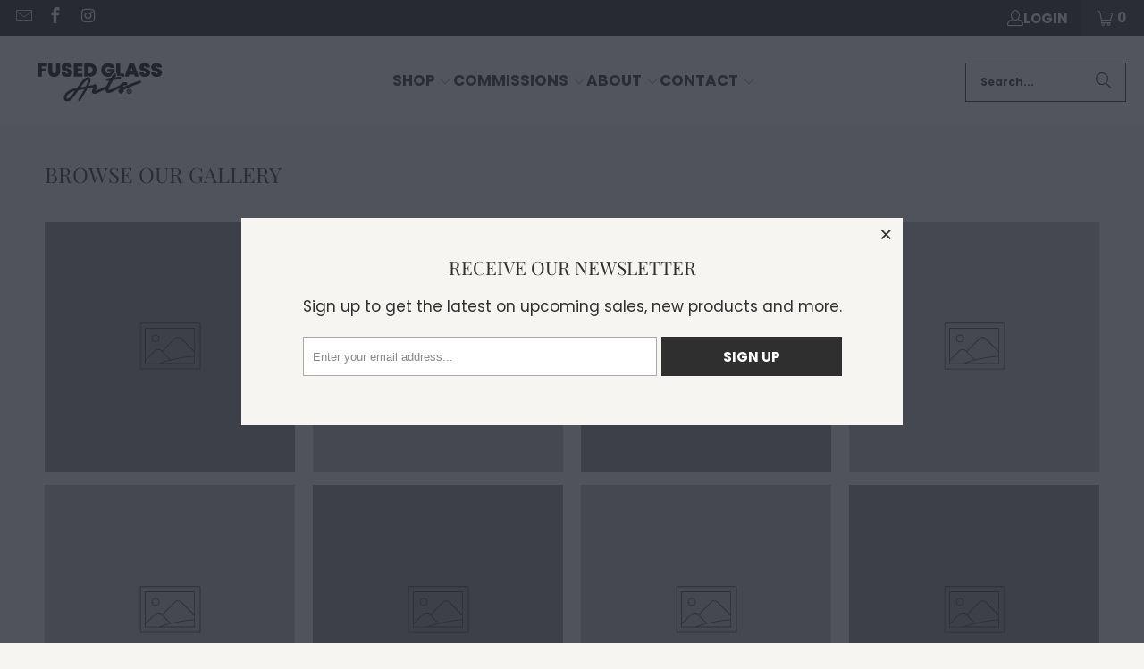

--- FILE ---
content_type: text/javascript
request_url: https://www.natalybiskay.com/cdn/shop/t/13/assets/sections.min.js?v=183994355154584755811769166164
body_size: 14050
content:
(()=>{window.logoList={init(){$("[data-logo-slider]").flickity({cellAlign:"center",pageDots:!1,prevNextButtons:!0,contain:!0,groupCells:!0,initialIndex:0})},unload(e){$(e).hasClass("flickity-enabled")&&$(e).flickity("destroy")}},window.featuredCollection={init(){$(".js-product-slider .products-slider").each(((e,t)=>{const i=$(t).data("products-per-slide"),a=$(t).data("products-limit"),o=$(t).data("products-available");let s="",n=!1,l=!1,r=!1,d=0;window.Shopify.loadFeatures([{name:"shopify-xr",version:"1.0"},{name:"model-viewer-ui",version:"1.0"}],window.productMedia.setupMedia),s="2"===i&&o>i&&a>i||"4"===i&&o>i&&a>i||"6"===i&&o>i&&a>i?"left":"center",o>i&&a>i?(n=!0,l=!0,r=!0):(n=!1,l=!1,r=!1),"2"===i&&o>i||"4"===i&&o>i||"6"===i&&o>i?d=0:"3"===i&&o?d=1:"5"===i&&o?d=2:"7"===i&&o&&(d=3),window.PXUTheme.media_queries.medium.matches&&(s="center",n=!0,l=!0,r=!0,d=1,$(t).parents(".even-num-slides").removeClass("even-num-slides")),$(t).flickity({lazyLoad:2,imagesLoaded:!0,draggable:n,prevNextButtons:l,wrapAround:r,cellAlign:s,pageDots:window.usePageDots,contain:!0,freeScroll:!0,arrowShape:window.arrowSize,initialIndex:d}),$(t).addClass("slider-initialized")}))},unload(e){const t=e.find(".js-product-slider");t.hasClass("flickity-enabled")&&t.flickity("destroy")}},window.featuredPromotions={init(){$(".feature-overlay").hover((function(){$(this).find(".feature-details").slideDown("100",(function(){$(this).addClass("reveal-details")}))}),(function(){$(this).find(".feature-details").removeClass("reveal-details"),$(this).find(".feature-details").slideUp("100")})),$(".js-featured-promotions").each((function(){const e=$(this),t=$(this).data("promo-animation");e.waypoint((function(){$(this.element).find(".feature-section").addClass(`animated ${t}`)}),{offset:"80%"})}))}},window.slideshow={init(){$(".js-homepage-slideshow").each((function(){const e=$(this),t={slideshowSpeed:1e3*e.data("slideshow-speed"),slideshowTextAnimation:e.data("slideshow-text-animation"),adaptiveHeight:e.data("adaptive-height")};if(!e.hasClass("flickity-enabled")){const i=1!==e.find(".gallery-cell").length;if(e.flickity({adaptiveHeight:t.adaptiveHeight,wrapAround:!0,cellAlign:"left",imagesLoaded:!0,prevNextButtons:i,draggable:i,autoPlay:t.slideshowSpeed}),""!==t.slideshowTextAnimation){const i=e.data("flickity");setTimeout((()=>{e.find(".gallery-cell:nth-child(1) .caption-content").addClass(`animated ${t.slideshowTextAnimation}`)}),400),e.on("select.flickity",(()=>{if(e.is(":visible")){const a=i.selectedIndex+1;setTimeout((()=>{e.find(".caption-content").removeClass(`animated ${t.slideshowTextAnimation}`),e.find(`.gallery-cell:nth-child(${a}) .caption-content`).addClass(`animated ${t.slideshowTextAnimation}`)}),400)}}))}}e.find(".gallery-cell").length>1?e.addClass("multi-image"):e.addClass("single-image")}))},unload(e){e.find(".js-homepage-slideshow").flickity("destroy")}},window.testimonials={init(){$(".js-testimonial").each((function(){const e=$(this),t={slideshowSpeed:1e3*e.data("slideshow-speed"),slideshowTextAnimation:e.data("slideshow-text-animation"),adaptiveHeight:e.data("adaptive-height")};if($(".testimonial-image").length>0&&$(".testimonial-block").each((function(){if(0===$(this).find(".testimonial-image").length){const e=$(this).closest(".testimonial-block");$(e).addClass("set-testimonial-height")}})),!e.hasClass("flickity-enabled")){const i=1!==e.find(".gallery-cell").length;if(e.flickity({adaptiveHeight:t.adaptiveHeight,wrapAround:!0,cellAlign:"left",imagesLoaded:!0,prevNextButtons:i,draggable:i,autoPlay:t.slideshowSpeed}),""!==t.slideshowTextAnimation){const i=e.data("flickity");setTimeout((()=>{e.find(".gallery-cell:nth-child(1) .caption-content").addClass(`animated ${t.slideshowTextAnimation}`)}),400),e.on("select.flickity",(()=>{if(e.is(":visible")){const a=i.selectedIndex+1;setTimeout((()=>{e.find(".caption-content").removeClass(`animated ${t.slideshowTextAnimation}`),e.find(`.gallery-cell:nth-child(${a}) .caption-content`).addClass(`animated ${t.slideshowTextAnimation}`)}),400)}}))}}e.find(".gallery-cell").length>1?e.addClass("multi-image"):e.addClass("single-image")}))},unload(e){e.find(".js-testimonial").flickity("destroy")}},window.gallery={init(){$(".gallery-horizontal").find(".gallery-image-wrapper").each((function(){const e=$(this),t=$(this).find("img");let i,a;$("<img />").attr("src",$(t).attr("src")).on("load",(function(){i=this.width,a=this.height,$(e).css("flex-basis",200*i/a),$(e).css("flex-grow",200*i/a),$(e).find("i").css("padding-bottom",a/i*100+"%")}))})),$("[rel=gallery]").length&&$("[rel=gallery]").fancybox({baseClass:"gallery-section__lightbox",clickContent:"nextOrClose",afterShow(){const e=$(".fancybox-image");$(".gallery__image").each(((t,i)=>{const a=$(i).attr("alt");e.eq(t).attr("alt",a)}))}})}},window.video={init(){var e=$("[data-video-element]").get(),t=Plyr.setup(e,{controls:window.videoControls,fullscreen:{enabled:!0,fallback:!0,iosNative:!0},storage:{enabled:!1}});$.each(t,(function(e,i){var a=i.id;i.isHTML5&&$(i.elements.wrapper).find("video").attr("data-plyr-video-id",a),i.on("play",(function(e){var i=e.detail.plyr;$.each(t,(function(e,t){i.id!=t.id&&t.pause()}))})),window.globalVideoPlayers&&window.globalVideoPlayers.push(i)})),$("[data-video-element]").each((function(e,i){var a=$(i),o=a.parents(".shopify-section").attr("id",u),s=o.find(a),n=s.parents(".video-wrapper"),l=n.find("[data-play-button]"),r=n.find("[data-secondary-button]"),d=n.find("[data-video-text]"),c=n.find("[data-video-text-container]"),h=n.find(".video-wrapper__image"),p=n.data("poster-image-uploaded"),m=n.data("aspect-ratio"),u=n.data("video-src"),y=n.data("autoplay"),f=n.data("autoloop"),g=n.data("mute-video");$.each(t,(function(e,t){if(t.isYouTube||t.isVimeo)var i=n.attr("id"),a=$(t.elements.original).attr("id");else if(t.isHTML5){i=n.find("[data-plyr-video-id]").data("plyr-video-id"),a=t.id;s=o.find(".plyr--video")}if(a==i)return n.removeClass("play-button-icon--visible"),y?window.PXUTheme.media_queries.large.matches||t.isYouTube||t.isVimeo?(t.autoplay=!0,h.hide(),s.show(),c.hasClass("display-text-over-video--false")&&n.hasClass("caption--below-false")&&!window.PXUTheme.media_queries.large.matches?d.hide():d.show(),l.hide()):window.PXUTheme.media_queries.medium.matches&&t.isHTML5&&(h.hide(),s.show(),l.show(),t.on("play",(function(){s.show(),l.hide()}))):p?(h.show(),s.hide()):s.show(),h.on("click",(function(){$(this).hide(),s.show(),t.play()})),g&&(t.muted=!0),m&&(t.ratio=m),f&&(t.loop=!0),l&&l.on("click",(function(){t.play()})),t.on("statechange",(e=>{"-1"==e.detail.code&&t.play()})),t.on("play",(function(){h.hide(),n.removeClass("play-button-icon--visible"),s.show(),c.hasClass("display-text-over-video--false")&&n.hasClass("caption--below-false")&&!window.PXUTheme.media_queries.large.matches?c.hide():c.show(),l&&l.hide(),r&&r.hide()})),t.on("pause",(function(){(l.is(":hidden")||0==l.length)&&n.addClass("play-button-icon--visible"),c.show()})),(!t.playing&&l.is(":hidden")||0==l.length)&&n.addClass("play-button-icon--visible"),!1}))}))}},window.cart={init(){document.querySelector("#cart_form .tos_agree")&&this.handleTos();const e=document.querySelector("#cart_form [data-cart-note]");e&&this.handleNotes(e)},handleTos(){$("body").on("click","#cart_form input[type='submit']",(function(){if(!$(this).parents("form").find(".tos_agree").is(":checked")){const e=`<p class="warning animated bounceIn">${window.PXUTheme.translation.agree_to_terms_warning}</p>`;return 0===$("p.warning").length&&$(this).before(e),!1}$(this).submit()}))},handleNotes(e){e.addEventListener("change",(e=>{const t=JSON.stringify({note:e.target.value});fetch(`${window.PXUTheme.routes.cart_update_url}`,{method:"POST",headers:{"Content-Type":"application/json",Accept:"application/json"},body:t})}))}},window.selectCallback=function(e,t,i){const a=document.createEvent("HTMLEvents");let o;o=i?i.find(`.product-${t.product.id}`):$(`.product-${t.product.id}`);const s=$(".product_form, .shopify-product-form",o),n=s.data("variant-inventory");a.initEvent("change",!1,!0),t.variantIdField.dispatchEvent(a);const l=$(`.notify-form-${t.product.id}`),r=l.data("product-title"),d=$(".notify_form__inputs",o),c=window.PXUTheme.translation.notify_email_send,h=d.data("url");let p,m;if(e&&("Default Title"!==e.title?(window.variantTitle=e.title.replace(/"/g,"&quot;"),window.notifyMessage=window.PXUTheme.translation.notify_message_first+r+" - "+window.variantTitle+window.PXUTheme.translation.notify_message_last+h):window.notifyMessage=window.PXUTheme.translation.notify_message_first+r+window.PXUTheme.translation.notify_message_last+h),l.hasClass("notify-form--customer")?(p=l.data("customer-email"),m=""):(p="",m=window.PXUTheme.translation.notify_email),window.notifyFormHTML=`\n    <input\n      class="notify-email"\n      id="contact[email]"\n      name="contact[email]"\n      type="email"\n      placeholder="${m}"\n      value="${p}"\n      required\n    >\n\n    <input\n      type="hidden"\n      name="challenge"\n      value="false"\n    >\n\n    <input\n      class="notify_form_message"\n      name="contact[body]"\n      type="hidden"\n      data-body="${window.notifyMessage}"\n      value="${window.notifyMessage}"\n    >\n\n    <input\n      class="\n        global-button\n        global-button--primary\n      "\n      type="submit"\n      value="${c}"\n    >\n  `,e&&o.is(":visible")){$(".js-product-gallery",o).each(((t,i)=>{const a=$(i),o=window.Flickity.data(a[0]);if(a&&void 0!==o){let t;t=e.featured_image?$(`[data-image-id="${e.featured_media.id}"]`).data("index"):0,o.select(t,!1,!0)}}))}if(window.showOnlySelectedVariantImage){$productGallery=o.find("[data-product-gallery]"),$thumbnailProductGallery=o.find(".product_gallery_nav");const t=(t,i)=>{const a=t.data("flickity"),o=e.featured_media?String(e.featured_media.id):null;let s=null;i.forEach((e=>{const i=$(e),n=String(i.data("media-id")),l="true"===String(i.data("media-variant-image"));s||(s=i[0]),l&&(a?(t.flickity("remove",i[0]),t.on("settle.flickity",(()=>{t.flickity("getCellElements").length>0&&t.flickity("select",0,!1,!0),t.off("settle.flickity")}))):i.remove()),n===o&&(a?(t.flickity("prepend",i[0],!0),t.on("settle.flickity",(()=>{const e=t.flickity("getCellElements").indexOf(i[0]);t.flickity("select",e,!1,!0),t.off("settle.flickity")}))):t.prepend(i[0]))})),null===o&&s&&(a?0===t.find(s).length&&(t.flickity("prepend",s,!0),t.on("settle.flickity",(()=>{const e=t.flickity("getCellElements").indexOf(s);t.flickity("select",e,!1,!0),t.off("settle.flickity")}))):0===t.find(s).length&&t.prepend(s)),t.resize();($thumbnailProductGallery.data("flickity")?.cells.length||0)>=5?$thumbnailProductGallery.removeClass("flickity-hide-prev-next"):$thumbnailProductGallery.addClass("flickity-hide-prev-next")};t($productGallery,window.productGalleryMedia),t($thumbnailProductGallery,window.thumbnailGalleryMedia)}if(e&&e.featured_image&&o.is(":visible")&&"select"===window.PXUTheme.theme_settings.product_form_style&&"inline"===window.PXUTheme.theme_settings.quick_shop_style){$(".products-slider").find("select option:not(.selector-wrapper select option)").filter(":selected").each((function(){if($(this).data("featured-image")){const e=$(this).data("image"),t=$(this).parents(".thumbnail").find(".image__container img");t.attr("src",e),t.attr("srcset",e)}}))}if(e)if(n&&n.forEach((t=>{if(t.id===e.id){const i=e;i.inventory_quantity=t.inventory_quantity,i.inventory_management=t.inventory_management,i.inventory_policy=t.inventory_policy}})),$(".sku span",o).text(e.sku),"radio"===window.PXUTheme.theme_settings.product_form_style){const{length:t}=e.options;for(let i=0;i<t;i++){const t=s.find(`.swatch[data-option-index="${escape(i)}"] :radio[value="${e.options[i].replace(/"/g,'\\"')}"]`);t.length&&(t.get(0).checked=!0)}}else $(".notify_form_message",o).attr("value",`${$(".notify_form_message",o).data("body")} - ${window.variantTitle}`);if(e&&!0===e.available){if(e.inventory_management&&e.inventory_quantity>0){if(window.PXUTheme.theme_settings.display_inventory_left){1===e.inventory_quantity?window.itemsLeftText=window.PXUTheme.translation.one_item_left:window.itemsLeftText=window.PXUTheme.translation.items_left_text;const t=parseInt(window.PXUTheme.theme_settings.inventory_threshold,10);e.inventory_quantity<=t?$(".items_left",o).html(`${e.inventory_quantity} ${window.itemsLeftText}`):$(".items_left",o).html("")}window.PXUTheme.theme_settings.limit_quantity&&"deny"===e.inventory_policy&&$(".quantity",o).attr("max",e.inventory_quantity)}else $(".items_left",o).text(""),$(".quantity",o).removeAttr("max");$(".sold_out",o).text(""),$(".add_to_cart",o).removeClass("disabled").removeAttr("disabled").find("span").text($(".add_to_cart",o).data("label")),$(".shopify-payment-button",o).removeClass("disabled"),$(".purchase-details__buttons",o).removeClass("product-is-unavailable"),$(".modal_price",o).removeClass("variant-unavailable"),o.find(l).hide(),o.find(d).empty()}else{const t=e?window.PXUTheme.translation.sold_out_text:window.PXUTheme.translation.unavailable_text;e?$(".modal_price",o).removeClass("variant-unavailable"):$(".modal_price",o).addClass("variant-unavailable"),$(".items_left",o).text(""),$(".quantity",o).removeAttr("max"),$(".sold_out",o).text(t),$(".purchase-details__buttons",o).addClass("product-is-unavailable"),$(".add_to_cart",o).addClass("disabled").attr("disabled","disabled").find("span").text(t),$(".shopify-payment-button",o).addClass("disabled"),l.hide(),d.empty(),e&&!e.available&&(l.fadeIn(),d.empty(),d.append(window.notifyFormHTML))}window.PXUTheme.currency.show_multiple_currencies&&window.currencyConverter.convertCurrencies()},window.productPage={loadQuickshop:e=>window.shopifyAsyncview.load(e,{view:"quickshop"}),init(){window.Shopify.loadFeatures([{name:"shopify-xr",version:"1.0"},{name:"model-viewer-ui",version:"1.0"}],window.productMedia.setupMedia),$("[data-product-gallery]:not(.product-recommendations [data-product-gallery])").each((function(){const e=$(this);window.productPage.enableGallery(e)})),"?contact_posted=true"===window.location.search&&($(".notify-form .contact-form").hide(),$(".notify-form .contact-form").prev(".message").html(window.PXUTheme.translation.notify_success_text)),"radio"===window.PXUTheme.theme_settings.product_form_style&&$("body").on("change",".swatch :radio",(function(){const e=$(this).closest(".swatch").attr("data-option-index"),t=$(this).val(),i=$(this).closest(".product_form form");i.siblings(".notify-form").length?window.notifyForm=i.siblings(".notify-form"):window.notifyForm=$(".js-notify-form");const a=i.find(".swatch_options input:checked").eq(0).val(),o=i.find(".swatch_options input:checked").eq(1).val()||"",s=i.find(".swatch_options input:checked").eq(2).val()||"";window.notifyMessage=a&&o&&s?`${a} / ${o} / ${s}`:a&&o?`${a} / ${o}`:a,window.notifyForm.find(".notify_form_message").attr("value",`${window.notifyForm.find(".notify_form_message").data("body")} - ${window.notifyMessage}`),$(this).closest("form").find(".single-option-selector").eq(e).val(t).trigger("change")})),$(".js-product-gallery a").fancybox({width:800,height:800,baseClass:"product-section__lightbox",clickContent:!1,afterShow(e){const t=$(".fancybox-image");$(".product-gallery__image").each(((e,i)=>{const a=$(i).attr("alt");t.eq(e).attr("alt",a)}));e.$trigger.first().parents(".js-product-gallery").data("zoom")&&$(".fancybox-image").last().wrap('<span class="zoom-wrap" style="display:inline-block"></span>').css("display","block").parent().zoom({touch:!1,magnify:1})},afterClose(e){const t=e.$trigger.first().parents(".js-product-gallery");t.hide(),setTimeout((()=>{t.fadeIn(100),$(".js-product-gallery").find(".is-selected a").focus()}),1)}});const e=document.querySelector("[data-recipient-form]");if(e){const t=e.closest(".product_section");this.recipientForm=new RecipientForm(t)}const t=document.querySelector("[data-complementary-products]");if(t){const e=t.closest(".product_section"),{sectionId:i,productId:a,productRecommendationLimit:o}=JSON.parse(document.querySelector("[data-complementary-products-data]").textContent);this.complementaryProductRecommendations=new ComplementaryProducts({sectionEl:e,sectionId:i,productId:a,productRecommendationsRoute:window.PXUTheme.routes.product_recommendations_url,includeIndicatorDots:!0,limit:o,arrowShape:"M 10,50 L 60,100 L 70,90 L 30,50  L 70,10 L 60,0 Z"})}$(".shopify-section--recommended-products").length&&window.productPage.loadProductRecommendations()},runOptionSelector(e){let t=$(".js-product-section [data-product-form]:not(.product-recommendations .js-product-section [data-product-form])");e&&(t=e.find("[data-product-form]")),t.each(((t,i)=>{const a=$(i),o=a.closest(".product__details");let s;const n=new window.PaymentTerms(o[0]);s=window.PXUTheme.media_queries.medium.matches&&window.PXUTheme.theme_settings.hover_enabled&&window.PXUTheme.theme_settings.quick_shop_enabled&&"inline"===window.PXUTheme.theme_settings.quick_shop_style?o.find(".modal_price [data-price-ui], .product-info__caption [data-price-ui]")[0]:o.find("[data-price-ui]")[0];const l=o.find("[data-price-ui-badge]")[0],r=o.find("[data-surface-pick-up]")[0],d=a.data("product"),c=s&&s.closest(['[data-display-savings="true"]']),h=l&&l.closest(['[data-display-percent="true"]']),p=a.data("product-title");let m,u,y,f;s&&(m=new window.ShopifyPriceUI.PriceUI(s)),l&&(u=new window.ShopifyPriceUI.PriceUIBadge(l)),r&&(y=new window.ShopifySurfacePickUp(r),y.onModalRequest((e=>{const t=document.querySelector("[data-surface-pick-up-modal]");let i;if(f.title&&p){i=document.createDocumentFragment();const e=document.createElement("div"),t=document.createElement("h2");if(e.classList.add("surface-pick-up__modal-header"),t.classList.add("surface-pick-up__modal-title"),t.innerHTML=p,e.appendChild(t),"Default Title"!==f.title){const t=document.createElement("span");t.classList.add("surface-pick-up__modal-subtitle"),t.innerHTML=f.title,e.appendChild(t)}i.appendChild(e)}t.innerHTML=e,t.insertBefore(i,t.firstChild),$.fancybox.open(t,{hash:!1,infobar:!1,toolbar:!1,loop:!0,smallBtn:!0,touch:!1,video:{autoStart:!1},mobile:{preventCaptionOverlap:!1,toolbar:!0}})}))),new window.Shopify.OptionSelectors(a.data("select-id"),{product:a.data("product"),onVariantSelected:(t,i)=>{if(f=t,n.update(t?t.id:null),m&&(m.load(d,{variant:t,formatter:e=>window.Shopify.formatMoney(e,$("body").data("money-format")),handler:(e,t,i)=>{let{variant:a}=i;if(c&&a&&a.compare_at_price>a.price){const t=document.createElement("span");t.classList.add("sale","savings");const i=a.compare_at_price-a.price,o=Math.round(i/a.compare_at_price*100);t.innerHTML=`${window.PXUTheme.translation.savings_text} ${o}% (<span class="money">${window.Shopify.formatMoney(a.compare_at_price-a.price,$("body").data("money-format"))}</span>)`,e.appendChild(t)}if(a&&a.available){if(0===a.price){const e=document.createDocumentFragment(),t=document.createElement("span");return t.classList.add("free-price-text"),""!==window.PXUTheme.theme_settings.free_text?t.innerHTML=window.PXUTheme.theme_settings.free_text:t.innerHTML=`<span class="money">${window.Shopify.formatMoney(a.price,$("body").data("money-format"))}</span>`,e.appendChild(t),e}return e}if(!window.PXUTheme.theme_settings.display_sold_out_price){const e=document.createDocumentFragment(),t=document.createElement("span");return t.classList.add("sold_out"),t.innerHTML=a?window.PXUTheme.translation.sold_out_text:window.PXUTheme.translation.unavailable_text,e.appendChild(t),e}if(window.PXUTheme.theme_settings.display_sold_out_price){const t=document.createElement("span");t.classList.add("sold_out"),t.innerHTML=a?window.PXUTheme.translation.sold_out_text:window.PXUTheme.translation.unavailable_text,e.appendChild(t)}return e}}),window.PXUTheme.theme_settings.display_sold_out_price&&t&&0===t.price&&!t.available)){const e=s.querySelector("[data-price]");if(!e)return;if(""!==window.PXUTheme.theme_settings.free_text){const t=document.createElement("span");t.classList.add("free-price-text"),t.innerHTML=window.PXUTheme.theme_settings.free_text,e.innerHTML="",e.appendChild(t)}else if(""===window.PXUTheme.theme_settings.free_text)return void e.classList.add("price--sale")}u&&u.load(d,{variant:t,style:"default",formatter:e=>window.Shopify.formatMoney(e,$("body").data("money-format")),handler:(e,t,i)=>{let{variant:a}=i;if(a&&a.available){if(a.compare_at_price>a.price){const e=document.createDocumentFragment();let t;const i=document.createElement("div");i.classList.add("price-ui-badge__sticker");const o=document.createElement("span");if(o.classList.add("price-ui-badge__sticker-text"),o.setAttribute("data-badge",""),h){const e=a.compare_at_price-a.price;t=` ${Math.round(e/a.compare_at_price*100)}${window.PXUTheme.translation.percent_off_text}`}else t=` ${window.PXUTheme.translation.sale_text}`;return o.innerHTML=t,i.appendChild(o),e.appendChild(i),e}return!a.compare_at_price||a.compare_at_price<=a.price?document.createDocumentFragment():e}if(a&&!a.available||!a){const e=document.createDocumentFragment();let t;const i=document.createElement("div");i.classList.add("price-ui-badge__sticker");const o=document.createElement("span");return o.classList.add("price-ui-badge__sticker-text"),o.setAttribute("data-badge",""),a&&!a.available&&(i.classList.add("price-ui-badge__sticker--sold-out"),t=window.PXUTheme.translation.sold_out_text),a||(i.classList.add("price-ui-badge__sticker--unavailable"),t=window.PXUTheme.translation.unavailable_text),o.innerHTML=t,i.appendChild(o),e.appendChild(i),e}return e}}),y&&!a.closest(".js-product-section").hasClass("inline-quickshop")&&y.load(t?t.id:null),window.selectCallback(t,i,e)},enableHistoryState:a.data("enable-state")})}))},enableGallery(e){const t=$(e),i=t.find(".gallery-cell"),a=t.closest(".js-product-section").find(".product_gallery_nav"),o=a.find(".gallery-cell"),s=t.data("zoom"),n=t.data("product-lightbox"),l=t.data("thumbnails-enabled"),r=t.data("thumbnails-slider-enabled"),d=t.data("thumbnails-position"),c=t.data("gallery-arrows-enabled"),h=t.data("slideshow-speed");function p(){i.each(((e,t)=>{const i=$(t),a=i.data("media-type")||i.find("[data-media-type]").data("media-type");let o=i.find("video").data("plyr-video-id");const s=i.find("iframe").attr("id");i.hasClass("is-selected")&&("video"===a?(o=i.find("video").data("plyr-video-id"),o&&function(e,t){$.each(window.videoPlayers,((i,a)=>{parseInt(a.media.dataset.plyrVideoId,10)===e&&(a.play(),a.on("exitfullscreen",(()=>{t.closest(".product-gallery").find(".product-gallery__thumbnails").focus()})))}))}(o,i)):"external_video"===a&&s&&function(e,t){$.each(window.videoPlayers,((i,a)=>{a.playing&&a.pause(),a.media.id===e&&(a.play(),a.on("exitfullscreen",(()=>{t.closest(".product-gallery").find(".product-gallery__thumbnails").focus()})))}))}(s,i))}))}window.showOnlySelectedVariantImage=t.closest("[data-show-only-selected-variant-image]").length>0,!0===s&&(window.is_touch_device()&&window.PXUTheme.media_queries.medium.matches?"false"===n&&document.addEventListener("lazybeforeunveil",window.imageFunctions.zoom):(document.addEventListener("lazybeforeunveil",window.imageFunctions.zoom),window.imageFunctions.zoom(t.find("[data-zoom-src]").first()))),t.on("ready.flickity",(()=>{i.each(((e,i)=>{const a=$(i).data("media-type")||$(i).find("[data-media-type]").data("media-type");let o;switch(a){case"external_video":o=$(i).find("[data-plyr-video-id]").data("plyr-video-id"),window.videoPlayers&&window.videoPlayers.forEach((e=>{const t=e;e.id!==o&&e.media.id!==o||$(i).hasClass("is-selected")||(t.keyboard={focused:!1,global:!1})}));break;case"video":o=$(i).find("[data-plyr-video-id]").data("plyr-video-id"),window.videoPlayers&&window.videoPlayers.forEach((e=>{const t=e;e.id!==o&&e.media.id!==o||$(i).hasClass("is-selected")||(t.keyboard={focused:!1,global:!1})}));break;case"model":$(i).hasClass("is-selected")&&"model"===a&&window.isScreenSizeLarge()&&($(i).on("mouseenter",(()=>{t.flickity("unbindDrag")})),$(i).on("mouseleave",(()=>{t.flickity("bindDrag")})))}}));const e=t.data("video-loop");$.each(window.videoPlayers,((t,i)=>{i.loop=e}))})),t.on("change.flickity",(()=>{i.each(((e,i)=>{const a=$(i).data("media-type")||$(i).find("[data-media-type]").data("media-type");if($(i).hasClass("is-selected"))if("model"===a)window.isScreenSizeLarge()&&($(i).on("mouseenter",(()=>{t.flickity("unbindDrag")})),$(i).on("mouseleave",(()=>{t.flickity("bindDrag")}))),$(i).find("model-viewer").on("shopify_model_viewer_ui_toggle_play",(()=>{t.flickity("unbindDrag")})),$(i).find("model-viewer").on("shopify_model_viewer_ui_toggle_pause",(()=>{t.flickity("bindDrag")}));else t.flickity("bindDrag");else switch(a){case"external_video":case"video":$.each(window.videoPlayers,((e,t)=>{t.pause()}))}})),window.productMedia.showModelIcon(t)})),t.flickity({wrapAround:!0,adaptiveHeight:!0,dragThreshold:10,imagesLoaded:!0,pageDots:!1,prevNextButtons:t.data("media-count")>1||i.length>1,autoPlay:1e3*h,watchCSS:!1}),$.each(window.videoPlayers,((e,i)=>{i.on("controlshidden",(()=>{t.find(".flickity-prev-next-button").css("height","auto")})),i.on("controlsshown",(()=>{t.find(".flickity-prev-next-button").css("height","calc(100% - 64px)")}))}));const m=t.find(".flickity-prev-next-button");if((m||o)&&window.isScreenSizeLarge()&&(m.on("click",(()=>{const e=t.data("product-id");return t.on("settle.flickity",(()=>{const i=t.find(".gallery-cell.is-selected"),a=i.data("media-type")||i.find("[data-media-type]").data("media-type");if("video"!==a&&"external_video"!==a||p(),"model"===a){const t=[];$.each(window.productMedia.models,(i=>{$(i.container).closest(".gallery-cell").data("product-id")===e&&t.push(i)})),$.each(t,(e=>{$(e.container).closest(".gallery-cell").hasClass("is-selected")&&e.play()}))}t.off("settle.flickity")})),!1})),o.on("click",(e=>{const i=$(e.currentTarget).index(),a=t.data("product-id");return t.flickity("select",i),t.on("settle.flickity",(()=>{const e=t.find(".gallery-cell.is-selected"),i=e.data("media-type")||e.find("[data-media-type]").data("media-type");if("video"!==i&&"external_video"!==i||p(),"model"===i){const e=[];$.each(window.productMedia.models,((t,i)=>{$(i.container).closest(".gallery-cell").data("product-id")===a&&e.push(i)})),$.each(e,((e,t)=>{$(t.container).closest(".gallery-cell").hasClass("is-selected")&&t.play()}))}t.off("settle.flickity")})),!1})),o.keypress((e=>{const i=$(e.currentTarget).index(),a=t.data("product-id");if(13===e.which){t.flickity("select",i);const e=t.find(".gallery-cell.is-selected");t.on("settle.flickity",(()=>{e.find("[data-youtube-video]").attr("tabindex","0"),e.find("model-viewer, .plyr, a").focus(),t.off("settle.flickity")}));const o=e.data("media-type")||e.find("[data-media-type]").data("media-type");if("video"!==o&&"external_video"!==o||p(),"model"===o){const e=[];$.each(window.productMedia.models,(t=>{$(t.container).closest(".gallery-cell").data("product-id")===a&&e.push(t)})),$.each(e,(e=>{$(e.container).closest(".gallery-cell").hasClass("is-selected")&&e.play()}))}return!1}}))),window.showOnlySelectedVariantImage){window.productGalleryMedia=[],window.thumbnailGalleryMedia=[];const e=(e,t,i)=>{const a=t.data("flickity");e.each(((e,o)=>{const s=$(o),n=s.data("media-variant-image");i.push(s),n&&(a?t.flickity("remove",s[0]):t.find(s[0]).remove())}))};e(i,t,window.productGalleryMedia),e(o,a,window.thumbnailGalleryMedia)}if(!0===l&&!0===r&&i.length>1)if(window.PXUTheme.media_queries.large.matches)if("left"===d||"right"===d){a.css("max-height",t.closest(".product-gallery").outerHeight()),a.addClass("vertical-slider-enabled"),o.on("click",(e=>{const i=$(e.currentTarget).index();t.flickity("select",i)}));const e=o.height(),i=a.height();t.on("select.flickity",(()=>{const s=t.data("flickity");a.find(".is-nav-selected").removeClass("is-nav-selected");const n=o.eq(s.selectedIndex).addClass("is-nav-selected").position().top+a.scrollTop()-(i+e)/2;a.animate({scrollTop:n})}))}else a.flickity({cellAlign:"center",contain:!0,groupCells:"80%",imagesLoaded:!0,pageDots:!1,prevNextButtons:o.length>5&&c,asNavFor:t[0]}),a.on("settle.flickity",(()=>{a.flickity("resize")})),$(window).on("load",(()=>{a.flickity("resize")})),$.each(o,((e,t)=>{const i=$(t);i.hasClass("is-selected")&&i.on("focus",(()=>{a.flickity("selectCell",e)}))}));else a.flickity({cellAlign:"center",contain:!0,groupCells:"80%",imagesLoaded:!0,pageDots:!1,prevNextButtons:o.length>5&&c,asNavFor:t[0]});else!0===l&&a.find(".gallery-cell").on("click",(function(){const e=$(this).index();t.flickity("selectCell",e)}));$(window).on("load",(()=>{t.flickity().flickity("resize")})),t.on("settle.flickity",(()=>{t.flickity().flickity("resize")}))},loadProductRecommendations(){const e=$("[data-product-recommendations]"),t=$(".shopify-section--recommended-products"),i=e.data("section-id"),a=e.data("product-id"),o=e.data("limit"),s=e.data("recommendations-url"),n=t.find(e).data("enabled"),l=$(".js-recommended-products-slider");if(!n)return;e.hasClass("meta-related-recommended-collection")?(l.length?window.productPage.recommendedProductsSlider():$(".product-recommendations [data-product-gallery]").each((function(){const e=$(this);window.productPage.enableGallery(e)})),window.productPage.runOptionSelector(t)):function(){const r=`${s}?section_id=${i}&limit=${o}&product_id=${a}`;$.ajax({type:"GET",url:r,success(i){if(!n)return;const a=$(i).find(".product-recommendations").html();e.html(a),l.length?window.productPage.recommendedProductsSlider():$("[data-product-recommendations] [data-product-gallery]").each(((e,t)=>{const i=$(t);window.productPage.enableGallery(i)})),window.PXUTheme.currency.show_multiple_currencies&&window.currencyConverter.convertCurrencies(),window.productPage.runOptionSelector(t),window.Shopify.PaymentButton&&window.Shopify.PaymentButton.init(),window.hideNoScript(),window.videoFeature.setupRecommendedVideoPlayer(),$(".swatch_options label").on("click",(function(){window.quickShop.toggleSwatchImages($(this))})),window.PXUTheme.theme_settings.collection_secondary_image&&window.imageFunctions.showSecondaryImage()}})}()},productSwatches(){if("radio"===window.PXUTheme.theme_settings.product_form_style){if($(".js-product-section").length){const e=$(".js-product-section").find(".product_form");e.addClass("is-visible"),e.each(((e,t)=>{const i=$(t),a=i.data("product"),o=`.product-${i.data("product-id")} .js-product-section`;i.find(".swatch_options .swatch").length>1&&window.Shopify.linkOptionSelectors(a,o)}))}$(".js-product-section").length>1&&$("body").on("click",".swatch-element",(e=>{const t=$(e.currentTarget),i=t.data("value").toString();t.siblings(`input[value="${i.replace(/"/g,'\\"')}"]`).prop("checked",!0).trigger("change");const a=t.parents(".product_form").data("product"),o=`.product-${t.parents(".product_form").data("product-id")} .js-product-section`;t.parents(".product_form").find(".swatch_options .swatch").length>1&&window.Shopify.linkOptionSelectors(a,o)}))}},recommendedProductsSlider(){$(".product-recommendations .products-slider").each(((e,t)=>{const i=$(t),a=i.data("products-per-slide"),o=i.data("products-limit"),s=i.data("products-available");let n,l,r,d,c;const h=s>a,p=o>a,m=a%2==0;n=m&&h&&p?"left":"center",h&&p?(l=!0,r=!0,d=!0):(l=!1,r=!1,d=!1),m&&h&&p?c=0:"3"===a&&s?c=1:"5"===a&&s?c=2:"7"===a&&s&&(c=3),window.PXUTheme.media_queries.medium.matches&&(n="center",l=!0,r=!0,d=!0,c=1,i.parents(".even-num-slides").removeClass("even-num-slides")),i.flickity({lazyLoad:2,imagesLoaded:!0,draggable:l,cellAlign:n,prevNextButtons:r,wrapAround:d,contain:!0,freeScroll:!0,initialIndex:c})}))},initializeQuantityBox(){$("body").on("click",".js-change-quantity",(e=>{const t=$(e.currentTarget),i=t.siblings("input"),a=parseInt(i.val(),10);let o=1e29;const s=i.attr("min")||0;null!=i.attr("max")&&(o=i.attr("max")),(isNaN(a)||a<s)&&i.val(s),a>o&&i.val(o),"plus"===t.data("func")?a<o&&i.val(a+1):(a>s&&i.val(a-1),t.parents(".cart_item").length&&a-1==0&&t.closest(".cart_item").addClass("animated fadeOutUp")),i.trigger("change")}))},unload(e){e.find(".products-slider").flickity("destroy"),$("body").off("click",".js-change-quantity")}};class e{constructor(){this.el=document.querySelector("[data-desktop-header]"),this.el&&(this.openers=new Set,this.fadeClass="feature_image",this.el.classList.contains("feature_image")&&(this.shouldFade=this.el.classList.contains("feature_image")))}updateShouldFade(e){this.el&&(this.openers.size?e?(this._fade(),this.shouldFade=e):(this.shouldFade&&(this.openers.clear(),this._clear()),this.shouldFade=e):this.shouldFade=e)}fade(e){this.el&&this.shouldFade&&(this.openers.has(e)||(this.openers.add(e),this._fade()))}clear(e){this.el&&this.shouldFade&&(this.openers.delete(e),this.openers.size||this._clear())}_fade(){this.el.classList.remove(this.fadeClass)}_clear(){this.el.classList.add(this.fadeClass)}}class t{constructor(e){this.menuItem=e.menuItem,this.detailsItem=e.menuItem.querySelector("[data-nav-desktop-details]"),this.parentMenu=e.parentMenu,this._locked=e.locked||(()=>!1),this.menuLink=this.detailsItem.querySelector("[data-nav-desktop-link]"),this.submenuEl=this.menuItem.querySelector("[data-nav-desktop-submenu]"),this.isWideNav="navDesktopFullWidthMenu"in this.submenuEl.dataset,this.openOnClick=this.menuItem.closest("[data-show-dropdown-on-click]"),this._isOpen=!1,this.submenu=null,this.events=new window.EventHandler,this._open=this._open.bind(this),this._close=this._close.bind(this),this.close=this.close.bind(this),this.closeEsc=e=>{"Escape"===e.key&&(this.menuLink.focus(),this._close())},this.closeTimer=null,this.mouseover=()=>{clearTimeout(this.closeTimer),this._open()},this.mouseout=()=>{this.closeTimer=setTimeout(this.close,400)},this.click=e=>{e.stopPropagation();const t=e.target.closest("[data-nav-desktop-link]");t&&"href"in t.dataset&&(e.preventDefault(),this._isOpen)?window.location=t.dataset.href:this._open()},this.focusin=e=>{e.stopPropagation(),this.parentMenu.closeSiblings(this)},this.animation=window.animations.transition({el:this.submenuEl,state:"closed"}),this.openOnClick||(this.events.register(this.menuItem,"mouseover",(()=>this.mouseover())),this.events.register(this.menuItem,"mouseout",(()=>this.mouseout()))),this.events.register(this.menuItem,"click",(e=>this.click(e))),this.events.register(this.menuItem,"touchend",(e=>this.click(e))),this.events.register(this.menuItem,"focusin",(e=>this.focusin(e))),this.events.register(document.body,"click",(()=>this._close())),this.events.register(document.body,"focusin",(()=>this._close()))}forceClose(){this._close()}close(){this._close()}forceOpen(){this._open(!0)}open(){this._open()}_setAlternateDrop(){if(this.isWideNav)return;const e=this.submenuEl.getBoundingClientRect();e.right>document.documentElement.clientWidth&&this.submenuEl.classList.add("alternate-drop"),e.left<0&&this.submenuEl.classList.add("alternate-drop-left")}_removeAlternateDrop(){this.submenuEl.classList.remove("alternate-drop")}_open(){let e=arguments.length>0&&void 0!==arguments[0]&&arguments[0];this._isOpen||this._locked()||(this._isOpen=!0,this.parentMenu.closeSiblings(this),this.closeEscEvent=this.events.register(window,"keyup",(e=>this.closeEsc(e))),this.submenu||(this.submenu=new i({navList:this.submenuEl})),this._removeAlternateDrop(),this.isWideNav&&window.headerFader.fade(this),this.detailsItem.setAttribute("open","open"),this.animation.animateTo("open",{onStart:e=>{let{el:t}=e;this._setAlternateDrop()},force:e}).then((e=>{"open"==e&&this.menuLink.setAttribute("aria-expanded",!0)})))}_close(){this._isOpen&&!this._locked()&&(this.submenu&&(this.submenu.unload(),this.submenu=null),this._isOpen=!1,this.events.unregister(this.closeEscEvent),this.isWideNav&&window.headerFader.clear(this),this.animation.animateTo("closed").then((e=>{"closed"==e&&(this._removeAlternateDrop(),this.menuLink.setAttribute("aria-expanded",!1),this.detailsItem.removeAttribute("open"))})))}unload(){this.forceClose(),this.events.unregisterAll(),this.closeEscEvent&&this.events.unregister(this.closeEscEvent)}}class i{constructor(e){this.navList=e.navList,this.menuItems=this.navList.children,this._selectedBlock=null,this.parents=[],this.events=new window.EventHandler;for(let e=0;e<this.menuItems.length;e++){const i=this.menuItems[e];"navDesktopParent"in i.dataset?this.parents.push(new t({menuItem:i,parentMenu:this,locked:()=>null!==this._selectedBlock})):this.events.register(i,"focusin",(()=>this.closeAllMenus()))}}onMeganavSelect(e){const t=this.parents.find((t=>t.menuItem===e));t&&(t.forceOpen(),this._selectedBlock=t)}onMeganavDeselect(){this._selectedBlock=null,this.closeAllMenus()}closeSiblings(e){this.parents.forEach((t=>{t!==e&&t.close()}))}closeAllMenus(){this.parents.forEach((e=>e.close()))}unload(){this.closeAllMenus(),this.parents.forEach((e=>{e.unload()})),this.events.unregisterAll()}}class a{constructor(e){this.navTier1=e.querySelector("[data-nav-desktop-tier-1]"),this.navTier1&&(this.headerNavMenu=new i({navList:this.navTier1}))}onMeganavSelect(e){this.headerNavMenu&&this.headerNavMenu.onMeganavSelect(e)}onMeganavDeselect(){this.headerNavMenu&&this.headerNavMenu.onMeganavDeselect()}unload(){this.headerNavMenu&&this.headerNavMenu.unload()}}window.navigationDesktopManager=new class{constructor(){this.desktopNavs=[]}onMeganavSelect(e){this.desktopNavs.forEach((t=>t.onMeganavSelect(e)))}onMeganavDeselect(){this.desktopNavs.forEach((e=>e.onMeganavDeselect()))}initAll(){this.unload(),this.desktopNavs=Array.prototype.map.call(document.querySelectorAll("[data-nav-desktop]"),(e=>new a(e)))}unload(){this.desktopNavs.forEach((e=>e.unload()))}};class o{constructor(e){this.el=e,this.el&&(this.trigger=this.el.querySelector("[data-mobile-menu-trigger]"),this.icon=this.el.querySelector("[data-mobile-menu-icon]"),this.animation=window.animations.transition({el:this.el.querySelector(["[data-nav]"]),state:"closed"}),this.events=new window.EventHandler,this.events.register(this.trigger,"click",(e=>{e.preventDefault(),this._toggle()})))}_toggle(){"open"!==this.animation.state?this.open():this.close()}open(){this.el&&"open"!==this.animation.state&&(this.el.open=!0,this.icon.classList.add("open"),document.body.classList.add("is-active"),this.animation.animateTo("open"))}close(){this.el&&"closed"!==this.animation.state&&(this.icon.classList.remove("open"),this.animation.animateTo("closed").then((e=>{"closed"===e&&(this.el.open=!1,document.body.classList.remove("is-active"))})))}unload(){this.events&&this.events.unregisterAll()}}window.header={init(){this.events=new EventHandler,this.headerSearch=document.querySelector('[data-dropdown-rel="search"]'),window.headerFader=new e,window.navigationDesktopManager.initAll(),window.mobileMenuDrawer=new o(document.querySelector("[data-mobile-menu]")),this.events.register(this.headerSearch,"click",(e=>{window.PXUTheme.media_queries.medium.matches&&(e.preventDefault(),window.mobileSearch.open())}));var t=function(){document.querySelectorAll('[data-cart-form="mini-cart"] [data-cart-note]').forEach((e=>{e.addEventListener("change",(e=>{const t=JSON.stringify({note:e.target.value});fetch(`${window.PXUTheme.routes.cart_update_url}`,{method:"POST",headers:{"Content-Type":"application/json",Accept:"application/json"},body:t})}))})),$("body").removeClass("is-active").removeClass("blocked-scroll"),$(".dropdown_link").toggleClass("active_link"),$(".cart-container").removeClass("active_link")},i=function(e){window.mobileMenuDrawer.close(),$(".dropdown_link").removeClass("active_link"),e.addClass("active_link")};if($(".promo-banner").length){"dismiss"!==window.Cookies.get("promo-banner")&&($("body").addClass("promo-banner--show"),$(".promo-banner").on("click",".promo-banner__close",(()=>{$("body").removeClass("promo-banner--show"),window.Cookies.set("promo-banner","dismiss",{expires:30,path:"",domain:"",sameSite:"None",secure:!0})})))}$("html").on("click",(e=>{!$(e.target).closest(".cart-container").length&&$(".cart_content").is(":visible")&&t()})),$(".mobile_nav").on("click",(e=>{!$(e.target).closest(".cart-container").length&&$(".cart_content").is(":visible")&&t()}));class a{constructor(){this.headerHeight=0,this.triggerY=0,this.observer=null,this.scrollTimeout=null,this.$headerGroup=$(".header-group"),this.$mainHeader=$(".shopify-section--header"),this.$observerTargets=$(".header-group > div:not(.shopify-section--mega-menu)"),this.$header=$("#header"),this.$promoBanner=$("#header .promo-banner"),this.$topBar=$("#header .top-bar"),this.$sectionWrapper=$(".section-wrapper"),this.promoBannerHeightCache=this.$promoBanner.height(),this.init()}init(){this.updateHeaderHeight(),this.updateTriggerY(),window.addEventListener("scroll",this.toggleSticky),this.initResizeObserver()}initResizeObserver(){try{this.observer=new ResizeObserver((e=>{e.some((e=>e.target==this.$mainHeader[0]))?(this.$promoBanner.length>0&&this.$promoBanner.height()!=this.promoBannerHeightCache&&this.promoChange(),$("body.is-active .header-group:not(.sticky)").length>0?(this.$headerGroup.css("padding-bottom",this.headerHeight),this.$header.css("top",Math.max(this.triggerY-window.scrollY,0))):(this.$headerGroup.css("padding-bottom",0),this.$header.css("top",0))):(this.updateHeaderHeight(),this.updateTriggerY(),window.removeEventListener("scroll",this.toggleSticky),window.addEventListener("scroll",this.toggleSticky))})),this.$observerTargets.each(((e,t)=>{try{this.observer.observe(t)}catch(t){console.error(`Failed to observe target ${e}:`,t)}}))}catch(e){console.error("Failed to initialize ResizeObserver:",e)}}updateHeaderHeight(){this.headerHeight=(this.$promoBanner.height()??0)+this.$topBar.height()}updateTriggerY(){this.triggerY=this.$sectionWrapper[0].getBoundingClientRect().top+window.scrollY-this.headerHeight}promoChange(){this.promoBannerHeightCache=this.$promoBanner.height(),this.updateHeaderHeight(),this.updateTriggerY()}toggleSticky=function(e,t){let i=0;return function(){let a=Date.now();if(a-i>=t){for(var o=arguments.length,s=new Array(o),n=0;n<o;n++)s[n]=arguments[n];e.apply(this,s),i=a}}}((()=>{const e=()=>{if(window.scrollY>=this.triggerY){getComputedStyle(document.body).getPropertyValue("--sticky-header-height")||document.body.style.setProperty("--sticky-header-height",`${this.headerHeight}px`),this.$headerGroup.addClass("sticky")}else document.body.style.removeProperty("--sticky-header-height"),this.$headerGroup.removeClass("sticky")};e(),clearTimeout(this.scrollTimeout),this.scrollTimeout=setTimeout(e,200)}),100)}if(window.PXUTheme.media_queries.large.matches){if($(".header").hasClass("header-fixed--true")){if($("body").on("click",'.banner a[href^="#"]',(function(e){e.preventDefault();var t=$(this).attr("href"),i=$(".main-nav__wrapper.sticky_nav").outerHeight();$("html, body").animate({scrollTop:$(t).offset().top-i},2e3)})),!$(".main-nav__wrapper").hasClass("sticky_nav")){let e;window.sticky_nav=new Headhesive(".main-nav__wrapper",{offset:700,throttle:300,classes:{clone:"sticky_nav",stick:"sticky_nav--stick",unstick:"sticky_nav--unstick"},onInit:function(){$(".sticky_nav .secondary_logo").css("display","none"),$(".sticky_nav .primary_logo").css("display","block"),$(".sticky_nav .icon-search").css("display","block"),$(".sticky_nav .search-form").css("display","none"),$(".sticky_nav .search-link").css("display","block"),$(".sticky_nav .main-nav").append($(".header .cart-container").clone()),window.navigationDesktopManager.initAll(),e=new window.animations.transition({el:document.querySelector(".sticky_nav"),state:"closed"})},onStick:function(){e.animateTo("open",{onStart:()=>{var e=0;$(".sticky_nav .main-nav").each((function(){e=e>$(this).outerHeight()?e:$(this).outerHeight()})),$(".sticky_nav .mini_cart").css("height",e),$(".sticky_nav .cart_content").css("top",e),document.querySelector(".sticky_nav").style.setProperty("--sticky-header-height",`${e}px`)}})},onUnstick:function(){$(".cart-container").removeClass("active_link"),e.animateTo("closed",{force:!0})},onDestroy:()=>{e&&e.unload()}})}}else $(".header-fixed--true").removeClass("header-fixed--true"),$(".main-nav__wrapper").length>1&&$(".main-nav__wrapper").first().remove();$("img.primary_logo:visible")?$(".logo img",$(".feature_image .header")).attr("src",$(".logo img").data("src-home")):$(".logo img").attr("src",$(".logo img").data("src"))}else $("#header").hasClass("mobile_nav-fixed--true")?($("body").addClass("mobile_nav-fixed--true"),$("body").removeClass("mobile_nav-fixed--false"),new a,$("body").on("click",'.banner a[href^="#"]',(function(e){e.preventDefault();var t=$(this).attr("href"),i=$("#header").outerHeight();$("html, body").animate({scrollTop:$(t).offset().top-i},2e3)}))):($("body").removeClass("mobile_nav-fixed--true"),$("body").addClass("mobile_nav-fixed--false"));$("#header .cart_content").length<1&&$("#header .cart-container").append($(".header .cart_content").clone());let s=null;"redirect_cart"!==window.PXUTheme.theme_settings.cart_action&&($(".mini_cart").on("click ",(function(){const e=$(this).parent();e.hasClass("active_link")?t():i(e)})),$(".cart-container").on("mouseenter",(function(){const e=$(this);clearTimeout(s),i(e)})),$(".cart-container").on("mouseleave",(()=>{s=setTimeout((()=>t()),400)}))),$(".cart_content__continue-shopping").on("click",(()=>{t()}))},unload(){window.sticky_nav&&window.sticky_nav.destroy(),window.navigationDesktopManager.unload(),window.mobileMenuDrawer.unload(),$("body").off("click",".mobile_nav"),$("html").off("click"),$(".cart-container").off("mouseenter"),$(".cart-container").off("mouseleave"),$(".mini_cart").off("click"),$(".cart_content__continue-shopping").off("click"),$("body").off("click",'.banner a[href^="#"]'),$(".main-nav__wrapper.sticky_nav").remove()}};class s{constructor(e){let t=arguments.length>1&&void 0!==arguments[1]?arguments[1]:{};this.options={getTargets:()=>[],afterChange:()=>{},...t},this.content=e,this.targetHandle=this.content.dataset.meganavHandle,this.targets=this.options.getTargets({handle:this.targetHandle}),this.newMenuItems=[],this.targets.length&&(this.refTarget=this.targets[0],this.title=this.refTarget.querySelector("[data-nav-title]").innerHTML,this.url=this._getUrl(this.refTarget),this.nav=this.refTarget.closest("[data-nav]"),this.menuItemTemplate=this.nav.querySelector("[data-nav-parent-template]"),this.inject())}inject(){if(!this.targets.length)return;this._removeInjectedContent();const e=this.menuItemTemplate.content.firstElementChild.cloneNode(!0);e.querySelector("[data-meganav-target-container]").appendChild(this.content.cloneNode(!0)),e.querySelector("[data-nav-title]").innerHTML=this.title,this._updateHref(e,this.url),this.newMenuItems=Array.prototype.map.call(this.targets,(t=>{const i=e.cloneNode(!0);return t.replaceWith(i),i})),this.options.afterChange()}unload(){this._removeInjectedContent(),this.options.afterChange()}_updateHref(e,t){const i=e.querySelector("[data-href]");if(i)return void(i.dataset.href=t);const a=e.querySelector("a");a&&(a.href=t)}_getUrl(e){const t=e.querySelector("[data-href]");if(t)return t.dataset.href;const i=e.querySelector("a");return i?i.getAttribute("href"):""}_removeInjectedContent(){this.newMenuItems.forEach(((e,t)=>{e.replaceWith(this.targets[t])})),this.newMenuItems=[]}}window.meganavManager=new class{constructor(){this.meganavs=new Map}select(e){if(!this.meganavs.get(e))return;const{desktop:t}=this.meganavs.get(e);t.newMenuItems.forEach((e=>{window.navigationDesktopManager.onMeganavSelect(e)}))}deselect(){window.navigationDesktopManager.onMeganavDeselect()}add(e){e.querySelector("[data-meganav-mobile]")&&e.querySelector("[data-meganav-desktop]")&&this.meganavs.set(e,{mobile:new s(e.querySelector("[data-meganav-mobile]"),{getTargets:e=>{let{handle:t}=e;return document.querySelectorAll(`[data-meganav-mobile-target="${t}"]`)}}),desktop:new s(e.querySelector("[data-meganav-desktop]"),{getTargets:e=>{let{handle:t}=e;return document.querySelectorAll(`[data-meganav-desktop-target="${t}"]`)},afterChange:()=>window.navigationDesktopManager.initAll()})})}remove(e){const t=this.meganavs.get(e);t&&(t.mobile.unload(),t.desktop.unload(),this.meganavs.delete(e))}injectAll(){this.unload(),this._addAll();for(const[e,t]of this.meganavs)t.mobile.inject(),t.desktop.inject()}unload(){for(const[e,t]of this.meganavs)t.mobile.unload(),t.desktop.unload();this.meganavs.clear()}_addAll(){document.querySelectorAll(".shopify-section--mega-menu").forEach((e=>{this.meganavs.has(e)||this.add(e)}))}},window.map={init(){if($(".lazymap").length>0&&lazyframe(".lazymap"),$(".maps").hasClass("js-api-map")){const e=[];$(".map").each((function(t){e.push(this),e[t].sectionid=$(this).data("id"),e[t].address=$(this).data("address"),e[t].directions=$(this).data("directions-address"),e[t].zoom=$(this).data("zoom"),e[t].mapstyle=$(this).data("style"),e[t].showpin=$(this).data("pin"),e[t].apikey=$(this).data("api-key")})),$.each(e,(t=>{$.ajaxSetup({cache:!0}),$.getScript(`https://maps.googleapis.com/maps/api/js?key=${e[t].apikey}`).then((()=>{window.map.findLocation(e[t]),$.ajaxSetup({cache:!1})}))}))}},findLocation(e){let t,i;(new google.maps.Geocoder).geocode({address:e.dataset.address},((a,o)=>{o===google.maps.GeocoderStatus.OK?(t=a[0].geometry.location.lat(),i=a[0].geometry.location.lng(),window.map.initMap(t,i,e)):console.log(`Error:${o}`)}))},initMap(e,t,i){const a={lat:e,lng:t};let o=[];o="aubergine"===i.mapstyle?[{elementType:"geometry",stylers:[{color:"#1d2c4d"}]},{elementType:"labels.text.fill",stylers:[{color:"#8ec3b9"}]},{elementType:"labels.text.stroke",stylers:[{color:"#1a3646"}]},{featureType:"administrative.country",elementType:"geometry.stroke",stylers:[{color:"#4b6878"}]},{featureType:"administrative.land_parcel",elementType:"labels.text.fill",stylers:[{color:"#64779e"}]},{featureType:"administrative.province",elementType:"geometry.stroke",stylers:[{color:"#4b6878"}]},{featureType:"landscape.man_made",elementType:"geometry.stroke",stylers:[{color:"#334e87"}]},{featureType:"landscape.natural",elementType:"geometry",stylers:[{color:"#023e58"}]},{featureType:"poi",elementType:"geometry",stylers:[{color:"#283d6a"}]},{featureType:"poi",elementType:"labels.text.fill",stylers:[{color:"#6f9ba5"}]},{featureType:"poi",elementType:"labels.text.stroke",stylers:[{color:"#1d2c4d"}]},{featureType:"poi.park",elementType:"geometry.fill",stylers:[{color:"#023e58"}]},{featureType:"poi.park",elementType:"labels.text.fill",stylers:[{color:"#3C7680"}]},{featureType:"road",elementType:"geometry",stylers:[{color:"#304a7d"}]},{featureType:"road",elementType:"labels.text.fill",stylers:[{color:"#98a5be"}]},{featureType:"road",elementType:"labels.text.stroke",stylers:[{color:"#1d2c4d"}]},{featureType:"road.highway",elementType:"geometry",stylers:[{color:"#2c6675"}]},{featureType:"road.highway",elementType:"geometry.stroke",stylers:[{color:"#255763"}]},{featureType:"road.highway",elementType:"labels.text.fill",stylers:[{color:"#b0d5ce"}]},{featureType:"road.highway",elementType:"labels.text.stroke",stylers:[{color:"#023e58"}]},{featureType:"transit",elementType:"labels.text.fill",stylers:[{color:"#98a5be"}]},{featureType:"transit",elementType:"labels.text.stroke",stylers:[{color:"#1d2c4d"}]},{featureType:"transit.line",elementType:"geometry.fill",stylers:[{color:"#283d6a"}]},{featureType:"transit.station",elementType:"geometry",stylers:[{color:"#3a4762"}]},{featureType:"water",elementType:"geometry",stylers:[{color:"#0e1626"}]},{featureType:"water",elementType:"labels.text.fill",stylers:[{color:"#4e6d70"}]}]:"retro"===i.mapstyle?[{elementType:"geometry",stylers:[{color:"#ebe3cd"}]},{elementType:"labels.text.fill",stylers:[{color:"#523735"}]},{elementType:"labels.text.stroke",stylers:[{color:"#f5f1e6"}]},{featureType:"administrative",elementType:"geometry.stroke",stylers:[{color:"#c9b2a6"}]},{featureType:"administrative.land_parcel",elementType:"geometry.stroke",stylers:[{color:"#dcd2be"}]},{featureType:"administrative.land_parcel",elementType:"labels.text.fill",stylers:[{color:"#ae9e90"}]},{featureType:"landscape.natural",elementType:"geometry",stylers:[{color:"#dfd2ae"}]},{featureType:"poi",elementType:"geometry",stylers:[{color:"#dfd2ae"}]},{featureType:"poi",elementType:"labels.text.fill",stylers:[{color:"#93817c"}]},{featureType:"poi.park",elementType:"geometry.fill",stylers:[{color:"#a5b076"}]},{featureType:"poi.park",elementType:"labels.text.fill",stylers:[{color:"#447530"}]},{featureType:"road",elementType:"geometry",stylers:[{color:"#f5f1e6"}]},{featureType:"road.arterial",elementType:"geometry",stylers:[{color:"#fdfcf8"}]},{featureType:"road.highway",elementType:"geometry",stylers:[{color:"#f8c967"}]},{featureType:"road.highway",elementType:"geometry.stroke",stylers:[{color:"#e9bc62"}]},{featureType:"road.highway.controlled_access",elementType:"geometry",stylers:[{color:"#e98d58"}]},{featureType:"road.highway.controlled_access",elementType:"geometry.stroke",stylers:[{color:"#db8555"}]},{featureType:"road.local",elementType:"labels.text.fill",stylers:[{color:"#806b63"}]},{featureType:"transit.line",elementType:"geometry",stylers:[{color:"#dfd2ae"}]},{featureType:"transit.line",elementType:"labels.text.fill",stylers:[{color:"#8f7d77"}]},{featureType:"transit.line",elementType:"labels.text.stroke",stylers:[{color:"#ebe3cd"}]},{featureType:"transit.station",elementType:"geometry",stylers:[{color:"#dfd2ae"}]},{featureType:"water",elementType:"geometry.fill",stylers:[{color:"#b9d3c2"}]},{featureType:"water",elementType:"labels.text.fill",stylers:[{color:"#92998d"}]}]:"silver"===i.mapstyle?[{elementType:"geometry",stylers:[{color:"#f5f5f5"}]},{elementType:"labels.icon",stylers:[{visibility:"off"}]},{elementType:"labels.text.fill",stylers:[{color:"#616161"}]},{elementType:"labels.text.stroke",stylers:[{color:"#f5f5f5"}]},{featureType:"administrative.land_parcel",elementType:"labels.text.fill",stylers:[{color:"#bdbdbd"}]},{featureType:"poi",elementType:"geometry",stylers:[{color:"#eeeeee"}]},{featureType:"poi",elementType:"labels.text.fill",stylers:[{color:"#757575"}]},{featureType:"poi.park",elementType:"geometry",stylers:[{color:"#e5e5e5"}]},{featureType:"poi.park",elementType:"labels.text.fill",stylers:[{color:"#9e9e9e"}]},{featureType:"road",elementType:"geometry",stylers:[{color:"#ffffff"}]},{featureType:"road.arterial",elementType:"labels.text.fill",stylers:[{color:"#757575"}]},{featureType:"road.highway",elementType:"geometry",stylers:[{color:"#dadada"}]},{featureType:"road.highway",elementType:"labels.text.fill",stylers:[{color:"#616161"}]},{featureType:"road.local",elementType:"labels.text.fill",stylers:[{color:"#9e9e9e"}]},{featureType:"transit.line",elementType:"geometry",stylers:[{color:"#e5e5e5"}]},{featureType:"transit.station",elementType:"geometry",stylers:[{color:"#eeeeee"}]},{featureType:"water",elementType:"geometry",stylers:[{color:"#c9c9c9"}]},{featureType:"water",elementType:"labels.text.fill",stylers:[{color:"#9e9e9e"}]}]:"night"===i.mapstyle?[{elementType:"geometry",stylers:[{color:"#242f3e"}]},{elementType:"labels.text.fill",stylers:[{color:"#746855"}]},{elementType:"labels.text.stroke",stylers:[{color:"#242f3e"}]},{featureType:"administrative.locality",elementType:"labels.text.fill",stylers:[{color:"#d59563"}]},{featureType:"poi",elementType:"labels.text.fill",stylers:[{color:"#d59563"}]},{featureType:"poi.park",elementType:"geometry",stylers:[{color:"#263c3f"}]},{featureType:"poi.park",elementType:"labels.text.fill",stylers:[{color:"#6b9a76"}]},{featureType:"road",elementType:"geometry",stylers:[{color:"#38414e"}]},{featureType:"road",elementType:"geometry.stroke",stylers:[{color:"#212a37"}]},{featureType:"road",elementType:"labels.text.fill",stylers:[{color:"#9ca5b3"}]},{featureType:"road.highway",elementType:"geometry",stylers:[{color:"#746855"}]},{featureType:"road.highway",elementType:"geometry.stroke",stylers:[{color:"#1f2835"}]},{featureType:"road.highway",elementType:"labels.text.fill",stylers:[{color:"#f3d19c"}]},{featureType:"transit",elementType:"geometry",stylers:[{color:"#2f3948"}]},{featureType:"transit.station",elementType:"labels.text.fill",stylers:[{color:"#d59563"}]},{featureType:"water",elementType:"geometry",stylers:[{color:"#17263c"}]},{featureType:"water",elementType:"labels.text.fill",stylers:[{color:"#515c6d"}]},{featureType:"water",elementType:"labels.text.stroke",stylers:[{color:"#17263c"}]}]:[],$(".js-map-link").attr("href",`https://www.google.com/maps/place/${i.directions}/@${e},${t}`);const s={zoom:i.zoom,center:a,styles:o,disableDefaultUI:!1},n=new google.maps.Map(document.getElementById(i.sectionid),s);if(!0===i.showpin){new google.maps.Marker({position:a,map:n})}}},window.shoppableImage={init(){$("[data-shoppable-image-wrapper]").each(((e,t)=>{const i=t.querySelectorAll("[data-shoppable-image-block]");let a=t.querySelector("[data-shoppable-image]");if(i.length>1){const e=$(t),i={slideshowSpeed:1e3*e.data("slideshow-speed"),slideshowTextAnimation:e.data("slideshow-text-animation"),slideshowTransition:e.data("slideshow-transition")};if(!e.hasClass("flickity-enabled")){if(e.flickity({wrapAround:!0,cellAlign:"left",imagesLoaded:!0,prevNextButtons:!0,draggable:!0,arrowShape:window.arrowSize,pageDots:!0,autoPlay:i.slideshowSpeed,adaptiveHeight:!0}),t.querySelector(".shoppable-image__bottom-bar")){const i=t.querySelectorAll(".flickity-prev-next-button"),a=window.Flickity.data(e[0]).selectedElement.querySelector("[data-shoppable-image]");i.forEach((e=>$(e).appendTo(a))),e.on("change.flickity",(()=>{const t=window.Flickity.data(e[0]).selectedElement.querySelector("[data-shoppable-image]");i.forEach((e=>$(e).appendTo(t)))}))}if(""!==i.slideshowTextAnimation){const t=e.data("flickity");setTimeout((()=>{e.find(".gallery-cell:nth-child(1) [data-slideshow-caption-text]").addClass(`animated ${i.slideshowTextAnimation}`)}),400),e.on("select.flickity",(()=>{if(e.is(":visible")){const a=t.selectedIndex+1;setTimeout((()=>{e.find("[data-slideshow-caption-text]").removeClass(`animated ${i.slideshowTextAnimation}`),e.find(`.gallery-cell:nth-child(${a}) [data-slideshow-caption-text]`).addClass(`animated ${i.slideshowTextAnimation}`)}),400)}}))}if(window.PXUTheme.media_queries.medium.matches&&"fade"!==i.slideshowTransition){const t=e.data("flickity"),i=t.selectedIndex+1;e.find(`.gallery-cell:nth-child(${i}) [data-hotspot]`).each(((e,t)=>{this.repositionHotspotContent(t)})),e.on("settle.flickity",(()=>{const i=t.selectedIndex+1;e.find(`.gallery-cell:nth-child(${i}) [data-hotspot]`).each(((e,t)=>{this.repositionHotspotContent(t)}))}))}else this.repositionHotspotContentEls(a);e.on("settle.flickity",(()=>{a=window.Flickity.data(t).selectedElement,this.repositionHotspotContentEls(a)}));t.closest(".shopify-section--shoppable-image").classList.add("shopify-section--shoppable-image--slider-enabled")}}else this.repositionHotspotContentEls(a);const o=t.querySelectorAll("[data-interactive-element]");document.body.addEventListener("click",(e=>{const t=e.target.closest("[data-interactive-element]");o.forEach(((e,i)=>{const a=e.closest("[data-shoppable-image-block]");t&&e.dataset.hotspotId===t.dataset.hotspotId?(a.classList.add(e.dataset.hotspotId,`hotspot--${i+1}`),e.classList.add("has-active-state")):(a.classList.remove(e.dataset.hotspotId,`hotspot--${i+1}`),e.classList.remove("has-active-state"))}))})),window.addEventListener("resize",this.debounce((()=>{this.repositionHotspotContentEls(a)})))}))},repositionHotspotContent(e){const t=e.querySelector("[data-content-wrapper]"),i=t.querySelector("[data-content]"),a=e.closest("[data-shoppable-image]");t.style.transform="",t.style.top="",t.style.bottom="";const o=i.getBoundingClientRect(),s=a.getBoundingClientRect(),n=window.getComputedStyle(t).getPropertyValue("padding");o.top<s.top&&!window.PXUTheme.media_queries.mobile_and_tablet.matches&&(t.style.top=`-${n}`),o.bottom>s.bottom&&!window.PXUTheme.media_queries.mobile_and_tablet.matches&&(t.style.bottom=`-${n}`),o.right>s.width&&(t.style.transform="translateX(-100%)"),o.left<0&&(t.style.transform="translateX(0)")},repositionHotspotContentEls(e){e.querySelectorAll("[data-hotspot]").forEach((e=>this.repositionHotspotContent(e)))},debounce(e){let t=arguments.length>1&&void 0!==arguments[1]?arguments[1]:500,i=null;return function(){for(var a=arguments.length,o=new Array(a),s=0;s<a;s++)o[s]=arguments[s];clearTimeout(i),i=setTimeout((()=>{e.apply(null,o)}),t)}},unload(e){const t=e.find("[data-shoppable-image-wrapper]");t.hasClass("flickity-enabled")&&t.flickity("destroy")}},window.accordion={init(){let e=0;const t=$(".accordion"),i=$(".faqAccordion > dt > button, .accordion > dt > a");$(".faqAccordion > dd, .accordion > dd").attr("aria-hidden",!0),i.attr("aria-expanded",!1),i.on("click activate",(function(){if(e)return!1;e=1;const t="false"===$(this).attr("aria-expanded");return $(this).attr("aria-expanded",t),$(this).parent().next().slideToggle((()=>{e=0})),$(this).parent().next().attr("aria-hidden",!t),!1})),i.on("keydown",(function(e){13===(e.keyCode||e.which)&&$(this).trigger("activate")})),t.each(((e,t)=>{const a=$(t);"open"===a.data("state")&&(a.find(i[0]).parent().next().slideToggle(),a.find(i[0]).attr("aria-expanded",!0))}))}};class n extends HTMLElement{static get shortcode(){return"product-cta"}constructor(){super(),this.attachShadow({mode:"open"}),this.events=[];const e=this.getAttribute("for"),t=e?document.querySelector(`#${e} [data-variants]`):null,i=this.getAttribute("variantid"),a=document.querySelector(this.getAttribute("appendto"));t&&i?(a&&a.appendChild(this),this._registerEvent({el:t,event:"change",listener:e=>this._onVariantChange(e,i)}),this._setVisible(t.value===this.variantId)):this._setVisible(!1)}connectedCallback(){const e=this.getAttribute("href")||"#",t=this.getAttribute("target"),i=document.createElement("style"),a=document.createElement("a"),o=document.createElement("slot");if(i.innerHTML="\n      a {\n        color: inherit;\n        cursor; inherit;\n        text-decoration: inherit;\n      }\n    ",a.href=e,a.target=t,a.appendChild(o),"_blank"===t){const e=document.createElement("span");e.classList.add("button-icon"),e.setAttribute("aria-label","(New window)"),e.innerHTML='<svg width="12" height="12" viewBox="0 0 12 12" fill="none" xmlns="http://www.w3.org/2000/svg"><path fill-rule="evenodd" clip-rule="evenodd" d="M8.81792 2.29812L5.68732 5.42884L6.57121 6.3127L9.70198 3.18183L9.70227 5.51933L10.9523 5.51917L10.9518 1.67302L10.9517 1.0481L10.3268 1.0481L6.48062 1.04815L6.48064 2.29815L8.81792 2.29812ZM1.67297 1.04817H1.04797V1.67317V10.327V10.952H1.67297H10.3268H10.9518V10.327V8.13026H9.70175V9.70195H2.29797V2.29817H3.83642V1.04817H1.67297Z" fill="currentColor"/></svg>',a.appendChild(e)}this.shadowRoot.append(i,a)}disconnectedCallback(){this.events.forEach((e=>{let{el:t,event:i,listener:a}=e;return t.removeEventListener(i,a)})),this.shadowRoot.innerHTML="",this._setVisible(!0)}_registerEvent(e){let{el:t,event:i,listener:a}=e;return this.events.push({el:t,event:i,listener:a}),t.addEventListener(i,a),{el:t,event:i,listener:a}}_setVisible(e){this.toggleAttribute("hidden",!e)}_onVariantChange(e,t){this._setVisible(e.currentTarget.value===t)}}customElements.define(n.shortcode,n)})();
//# sourceMappingURL=sections.min.js.map?1739388846810